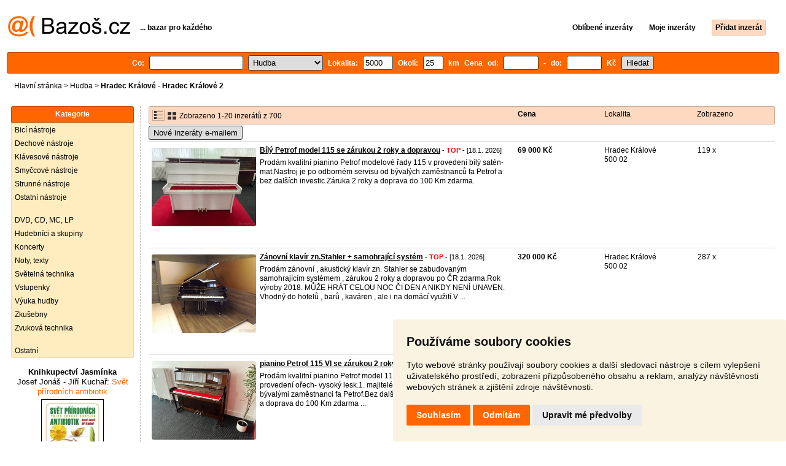

--- FILE ---
content_type: text/html; charset=UTF-8
request_url: https://hudba.bazos.cz/inzeraty/hradec-kr%C3%A1lov%C3%A9-2/50002/
body_size: 9075
content:
<!DOCTYPE html>
<html lang="cs">
<head>
<title>Hudba - Hradec Králové 2 bazar | Bazoš.cz</title>
<meta http-equiv="Content-Type" content="text/html; charset=utf-8">
<meta name="description" content="Hudba - Hradec Králové 2 bazar zdarma. Vybírejte z 700 inzerátů. Prodej snadno a rychle na Bazoši. Přes půl milionů uživatelů za den."><meta property="og:title" content="Hudba - Hradec Králové 2 bazar">
<meta property="og:type" content="website">
<meta property="og:site_name" content="Bazos.cz">
<meta property="og:description" content="Hudba - Hradec Králové 2 bazar zdarma. Vybírejte z 700 inzerátů. Prodej snadno a rychle na Bazoši. Přes půl milionů uživatelů za den.">
<link rel="canonical" href="https://hudba.bazos.cz/inzeraty/hradec-kr%C3%A1lov%C3%A9-2/50002/"><meta property="fb:admins" content="1055875657">
<link rel="stylesheet" href="https://www.bazos.cz/bazos66s.css" type="text/css"><link rel="preload" as="image" href="https://www.bazos.cz/obrazky/bazos.svg">
<link rel="stylesheet" href="https://www.bazos.cz/bazosprint.css" type="text/css" media="print">
<link rel="icon" href="https://www.bazos.cz/favicon.svg" type="image/svg+xml">
<link rel="icon" HREF="https://www.bazos.cz/favicon.ico" sizes="32x32">
<link rel="apple-touch-icon" href="https://www.bazos.cz/apple-touch-icon.png">
<script>
var xhr = new XMLHttpRequest();
var naseptavac_value = '';
function naseptavac(value) {
  if (value=='')  {
  	naseptavac_value = '';
  	document.getElementById('vysledek').innerHTML='';
  	}
else {
	if (naseptavac_value == value) {
		return false;
	}
	naseptavac_value = value;
	setTimeout(function () {
		if (naseptavac_value != value) {
			return false;
		}
		xhr.onreadystatechange = function() {
 		 if (this.readyState == 4 && naseptavac_value == value){
				document.getElementById('vysledek').innerHTML = this.responseText;
			}
 		 };
		xhr.open("POST", '/suggest.php');
		xhr.setRequestHeader('Content-type', 'application/x-www-form-urlencoded');
		xhr.send('rubnas=HU&catnas=&qnas='+encodeURIComponent(naseptavac_value));
	}, 250);
}
}

var naseptavacpsc_value = '';
function naseptavacpsc(value) {
  if (value=='')  {
  	naseptavacpsc_value = '';
  	document.getElementById('vysledekpsc').innerHTML='<table cellpadding=\"3\" cellspacing=\"0\" class=\"tablenaspsc\"><tr><td class=\"act\" onclick=\"getLocation();\"><b>Inzeráty v okolí</b></td></tr></table>';
  	}
else {
	if (naseptavacpsc_value == value) {
		return false;
	}
	naseptavacpsc_value = value;
	setTimeout(function () {
		if (naseptavacpsc_value != value) {
			return false;
		}
		xhr.onreadystatechange = function() {
 		 if (this.readyState == 4 && naseptavacpsc_value == value){
				document.getElementById('vysledekpsc').innerHTML = this.responseText;
			}
 		 };
		xhr.open("POST", '/suggestpsc.php');
		xhr.setRequestHeader('Content-type', 'application/x-www-form-urlencoded');
		xhr.send('qnaspsc='+encodeURIComponent(naseptavacpsc_value));
	}, 250);
}
}

function getLocation() {
if (navigator.geolocation) {navigator.geolocation.getCurrentPosition(showPosition);}
else {document.getElementById('hlokalita').value = '';}
}
function showPosition(position) {
		xhr.onreadystatechange = function() {
 		 if (this.readyState == 4){
				document.getElementById('hlokalita').value = this.responseText;
				document.forms['formt'].submit();
			}
 		 };
		xhr.open("POST", '/zip.php');
		xhr.setRequestHeader('Content-type', 'application/x-www-form-urlencoded');
		xhr.send('latitude='+encodeURIComponent(position.coords.latitude)+'&longitude='+encodeURIComponent(position.coords.longitude));
}

var agent_value = '';
function agentclick() {
  if (document.getElementById('agentmail').value=='')  {
  	document.getElementById("agentmail").focus();
    return false;
  	}
else {
agent_value = document.getElementById('agentmail').value;
xhr.onreadystatechange = function() {
  if (this.readyState == 4){
				document.getElementById('overlay').innerHTML = this.responseText;
			}
  };
xhr.open("POST", '/agent.php');
xhr.setRequestHeader('Content-type', 'application/x-www-form-urlencoded');
xhr.send('hledat=&rubrikav=HU&hlokalita=50002&humkreis=25&cenaod=&cenado=&cat=&typ=&agentmail='+encodeURIComponent(agent_value));
}
}

function odeslatrequest(value,params) {
xhr.onreadystatechange = function() {
  if (this.readyState == 4){
				document.getElementById('overlay').innerHTML = this.responseText;
			}
  };
xhr.open("POST", value);
xhr.setRequestHeader('Content-type', 'application/x-www-form-urlencoded');
xhr.send(params);
}
function overlay() {
	el = document.getElementById("overlay");
	el.style.display = (el.style.display == "inline") ? "none" : "inline";
}
function odeslatakci(postaction,value1,value2,value3) {
document.getElementById('postaction').value = postaction;
document.getElementById("postv1").value = value1;
document.getElementById("postv2").value = value2;
document.getElementById("postv3").value = value3;
document.formaction.submit();
}
</script>
</head>

<body>


<div class="sirka">
<div class="listalogor">
<div class="listalogol"><a href="https://www.bazos.cz/" title="Bazos.cz - Inzerce, bazar"><img src="https://www.bazos.cz/obrazky/bazos.svg" width="199" height="34" alt="Bazos.cz - Inzerce, inzeráty"></a></div>
<div class="listalogom"><b>... bazar pro každého</b></div>
<div class="listalogop"><a href="https://www.bazos.cz/oblibene.php"><b>Oblíbené inzeráty</b></a> <a href="https://www.bazos.cz/moje-inzeraty.php"><b>Moje inzeráty</b></a> <a href="/pridat-inzerat.php"><b><span class=pridati>Přidat inzerát</span></b></a></div>
</div>
<form name="formt" id="formt" method=get action="https://hudba.bazos.cz/">
<div class="listah">
<div class="rubriky">
<b>
Co: <span class=vysokoli><span id="vysledek"></span><input type="search" onkeyup="naseptavac(this.value);" id=hledat name=hledat size="17" maxlength="256" value="" autocomplete="off" title="Co? Vyhledávaný výraz"></span>

<select name="rubriky" onchange='this.form.submit();' title="Vyber rubriku">
<option value="www">Všechny rubriky</option>
<option value="auto">Auto</option><option value="deti">Děti</option><option value="dum">Dům a zahrada</option><option value="elektro">Elektro</option><option value="foto">Foto</option><option value="hudba" selected>Hudba</option><option value="knihy">Knihy</option><option value="mobil">Mobily</option><option value="motorky">Motorky</option><option value="nabytek">Nábytek</option><option value="obleceni">Oblečení</option><option value="pc">PC</option><option value="prace">Práce</option><option value="reality">Reality</option><option value="sluzby">Služby</option><option value="sport">Sport</option><option value="stroje">Stroje</option><option value="vstupenky">Vstupenky</option><option value="zvirata">Zvířata</option><option value="ostatni">Ostatní</option></select>

Lokalita: <span class=vysokolipsc><span id="vysledekpsc"></span><input type="search" name="hlokalita" id="hlokalita" onkeyup="naseptavacpsc(this.value);" onclick="naseptavacpsc(this.value);" value="50002" size="4" maxlength="25" autocomplete="off" title="Kde? PSČ (místo)" style="-webkit-appearance: none;"></span>
Okolí: <input name="humkreis" title="Okolí v km" value="25" size="3" style="width: 25px;"> km
Cena od: <input name=cenaod title="Cena od Kč" maxlength="12" size="5" value=""> - do: <input name=cenado title="Cena do Kč" maxlength="12" size="5" value=""> Kč <input type="submit" name="Submit" value="Hledat">
<input type="hidden" name="order" id="order"><input type="hidden" name="crp" id="crp"><input type="hidden" id="kitx" name="kitx" value="ano"></b>
</div>
</div>
</form>
<div class="drobky"><a href="https://www.bazos.cz/" title="Inzerce Bazoš">Hlavní stránka</a>  > <a href="https://hudba.bazos.cz">Hudba</a> > <h1 class="nadpiskategorie">Hradec Králové - Hradec Králové 2</h1></div>
<br>


<div class="flexmain"><div class="menuleft"><div class="nadpismenu">Kategorie</div>
<div class="barvalmenu">
<div class="barvaleva">
<a href="/bici/" onclick="document.getElementById('formt').action = '/bici/';document.forms['formt'].submit();return false;">Bicí nástroje</a>
<a href="/dechove/" onclick="document.getElementById('formt').action = '/dechove/';document.forms['formt'].submit();return false;">Dechové nástroje</a>
<a href="/klavesove/" onclick="document.getElementById('formt').action = '/klavesove/';document.forms['formt'].submit();return false;">Klávesové nástroje</a>
<a href="/smyccove/" onclick="document.getElementById('formt').action = '/smyccove/';document.forms['formt'].submit();return false;">Smyčcové nástroje</a>
<a href="/strunne/" onclick="document.getElementById('formt').action = '/strunne/';document.forms['formt'].submit();return false;">Strunné nástroje</a>
<a href="/nastroje/" onclick="document.getElementById('formt').action = '/nastroje/';document.forms['formt'].submit();return false;">Ostatní nástroje</a>
<br>
<a href="/nahravky/" onclick="document.getElementById('formt').action = '/nahravky/';document.forms['formt'].submit();return false;">DVD, CD, MC, LP</a>
<a href="/skupiny/" onclick="document.getElementById('formt').action = '/skupiny/';document.forms['formt'].submit();return false;">Hudebníci a skupiny</a>
<a href="/koncerty/" onclick="document.getElementById('formt').action = '/koncerty/';document.forms['formt'].submit();return false;">Koncerty</a>
<a href="/noty/" onclick="document.getElementById('formt').action = '/noty/';document.forms['formt'].submit();return false;">Noty, texty</a>
<a href="/svetelna/" onclick="document.getElementById('formt').action = '/svetelna/';document.forms['formt'].submit();return false;">Světelná technika</a>
<a href="https://vstupenky.bazos.cz/hudba/">Vstupenky</a>
<a href="https://sluzby.bazos.cz/vyuka/">Výuka hudby</a>
<a href="/zkusebny/" onclick="document.getElementById('formt').action = '/zkusebny/';document.forms['formt'].submit();return false;">Zkušebny</a>
<a href="/zvukova/" onclick="document.getElementById('formt').action = '/zvukova/';document.forms['formt'].submit();return false;">Zvuková technika</a>
<br>
<a href="/ostatni/" onclick="document.getElementById('formt').action = '/ostatni/';document.forms['formt'].submit();return false;">Ostatní</a>
</div></div>



<br><div class="mobilskryt" style="text-align: center;">
<a style="font-size: 13px;text-decoration: none;color:#000000;" href="https://www.jasminka.cz/kniha/josef-jonas-jiri-kuchar-svet-prirodnich-antibiotik.html" target="_blank" rel=”nofollow”><b>Knihkupectví Jasmínka</b><br>
<span style="font-size: 13px;text-decoration: none;color:#ff6600;">
<span style="color:#000000;">Josef Jonáš - Jiří Kuchař:</span> Svět přírodních antibiotik<br><img src="https://www.jasminka.cz/images/v/svetpv.jpg" width="100" alt="Knihkupectví Jasmínka" title="Knihkupectví Jasmínka" style="border: 1px solid Black;margin: 4px;">
<br>
<img src="https://www.bazos.cz/kosik.svg" alt="Jasminka" height="22" style="border: 0px;"> koupit</span></a></div>

</div><div class="maincontent">


<div class="listainzerat inzeratyflex">
<div class="inzeratynadpis"><img src="https://www.bazos.cz/obrazky/list.gif" width="18" height="16" alt="List inzerátů" class=gallerylista> <form name="formgal" id="formgal" method="post" style="display: inline;"><input type="hidden" name="gal" value="g"><input type="image" alt="Submit" src="https://www.bazos.cz/obrazky/gallery.gif" width="18" height="16" class="gallerylist inputgal"></form> Zobrazeno 1-20 inzerátů z 700</div>
<div class="inzeratycena"><b><span onclick="document.getElementById('order').value=1;document.forms['formt'].submit();" class="paction">Cena</span></b></div>
<div class="inzeratylok">Lokalita</div>
<div class="inzeratyview"><span onclick="document.getElementById('order').value=3;document.forms['formt'].submit();" class="paction">Zobrazeno</span></div>
</div><form name="formaction" method="post" style="display: inline;"><input type="hidden" id="postaction" name="postaction" value=""><input type="hidden" id="postv1" name="postv1" value=""><input type="hidden" id="postv2" name="postv2" value=""><input type="hidden" id="postv3" name="postv3" value=""></form><button type="button" onclick="odeslatrequest('/agent.php','teloverit=');overlay();">Nové inzeráty e-mailem</button>
	<div id="overlay">
     <div></div>
</div>

<div id="container_one"></div>

<div class="inzeraty inzeratyflex">
<div class="inzeratynadpis"><a href="/inzerat/213617664/bily-petrof-mod115-se-zarukou-2-roky-a-dopravou.php"><img src="https://www.bazos.cz/img/1t/664/213617664.jpg?t=1768727688" class="obrazek" alt="Bílý Petrof model 115 se zárukou 2 roky a dopravou" width="170" height="128"></a>
<h2 class=nadpis><a href="/inzerat/213617664/bily-petrof-mod115-se-zarukou-2-roky-a-dopravou.php">Bílý Petrof model 115 se zárukou 2 roky a dopravou</a></h2><span class=velikost10> - <span title="TOP 8x Platí do 16.2. 2026" class="ztop">TOP</span> - [18.1. 2026]</span><br>
<div class=popis>Prodám kvalitní pianino Petrof modelové řady 115 v provedení bílý satén- mat.Nastroj je po odborném servisu od bývalých zaměstnanců fa Petrof a bez dalších investic.Záruka 2 roky a doprava do 100 Km zdarma.</div><br><br>
</div>
<div class="inzeratycena"><b><span translate="no">  69 000 Kč</span></b></div>
<div class="inzeratylok">Hradec Králové<br>500 02</div>
<div class="inzeratyview">119 x</div>
<div class="inzeratyakce">
<span onclick="odeslatakci('spam','213617664');return false;" class="akce paction">Označit špatný inzerát</span> <span onclick="odeslatakci('category','213617664');return false;" class="akce paction">Chybnou kategorii</span> <span onclick="odeslatakci('rating','11949','5840','Turek+pianos');return false;" class="akce paction">Ohodnotit uživatele</span> <span onclick="odeslatakci('edit','213617664');return false;" class="akce paction">Smazat/Upravit/Topovat</span>
</div>
</div>

<div class="inzeraty inzeratyflex">
<div class="inzeratynadpis"><a href="/inzerat/213217460/zanovni-klavir-znstahler-samohrajici-system.php"><img src="https://www.bazos.cz/img/1t/460/213217460.jpg?t=1767950206" class="obrazek" alt="Zánovní klavír zn.Stahler + samohrající systém" width="170" height="128"></a>
<h2 class=nadpis><a href="/inzerat/213217460/zanovni-klavir-znstahler-samohrajici-system.php">Zánovní klavír zn.Stahler + samohrající systém</a></h2><span class=velikost10> - <span title="TOP 8x Platí do 7.2. 2026" class="ztop">TOP</span> - [18.1. 2026]</span><br>
<div class=popis>Prodám zánovní , akustický klavír zn. Stahler se zabudovaným samohrajícím systémem , zárukou 2 roky a dopravou po ČR zdarma.Rok výroby 2018. MŮŽE HRÁT CELOU NOC ČI DEN A NIKDY NENÍ UNAVEN. Vhodný do hotelů , barů , kaváren , ale i na domácí využití.V ...</div><br><br>
</div>
<div class="inzeratycena"><b><span translate="no">  320 000 Kč</span></b></div>
<div class="inzeratylok">Hradec Králové<br>500 02</div>
<div class="inzeratyview">287 x</div>
<div class="inzeratyakce">
<span onclick="odeslatakci('spam','213217460');return false;" class="akce paction">Označit špatný inzerát</span> <span onclick="odeslatakci('category','213217460');return false;" class="akce paction">Chybnou kategorii</span> <span onclick="odeslatakci('rating','11949','5840','Turek+pianos+s.r.o.');return false;" class="akce paction">Ohodnotit uživatele</span> <span onclick="odeslatakci('edit','213217460');return false;" class="akce paction">Smazat/Upravit/Topovat</span>
</div>
</div>

<div class="inzeraty inzeratyflex">
<div class="inzeratynadpis"><a href="/inzerat/212890393/pianino-petrof-115-vi-se-zarukou-2-roky-a-dopravou.php"><img src="https://www.bazos.cz/img/1t/393/212890393.jpg?t=1767348172" class="obrazek" alt="pianino Petrof 115 VI se zárukou 2 roky a dopravou" width="170" height="128"></a>
<h2 class=nadpis><a href="/inzerat/212890393/pianino-petrof-115-vi-se-zarukou-2-roky-a-dopravou.php">pianino Petrof 115 VI se zárukou 2 roky a dopravou</a></h2><span class=velikost10> - <span title="TOP 8x Platí do 31.1. 2026" class="ztop">TOP</span> - [18.1. 2026]</span><br>
<div class=popis>Prodám kvalitní pianino Petrof model 115 VÍ nyní označované,jako P 118 v provedení ořech- vysoký lesk.1. majitelé,stav perfektní.K prodeji připraven bývalými zaměstnanci fa Petrof.Bez dalších,nutných investic.Záruka 2 roky a doprava do 100 Km zdarma  ...</div><br><br>
</div>
<div class="inzeratycena"><b><span translate="no">  86 000 Kč</span></b></div>
<div class="inzeratylok">Hradec Králové<br>500 02</div>
<div class="inzeratyview">293 x</div>
<div class="inzeratyakce">
<span onclick="odeslatakci('spam','212890393');return false;" class="akce paction">Označit špatný inzerát</span> <span onclick="odeslatakci('category','212890393');return false;" class="akce paction">Chybnou kategorii</span> <span onclick="odeslatakci('rating','11949','5840','Turek+pianos');return false;" class="akce paction">Ohodnotit uživatele</span> <span onclick="odeslatakci('edit','212890393');return false;" class="akce paction">Smazat/Upravit/Topovat</span>
</div>
</div>

<div class="inzeraty inzeratyflex">
<div class="inzeratynadpis"><a href="/inzerat/212889877/piano-pianino-petrof-115-iizaruka-2-roky-a-doprava.php"><img src="https://www.bazos.cz/img/1t/877/212889877.jpg?t=1767347732" class="obrazek" alt="Piáno ,pianino Petrof 115 II.Záruka 2 roky a doprava" width="170" height="128"></a>
<h2 class=nadpis><a href="/inzerat/212889877/piano-pianino-petrof-115-iizaruka-2-roky-a-doprava.php">Piáno ,pianino Petrof 115 II.Záruka 2 roky a doprava</a></h2><span class=velikost10> - <span title="TOP 8x Platí do 31.1. 2026" class="ztop">TOP</span> - [18.1. 2026]</span><br>
<div class=popis>Prodám kvalitní pianino Petrof model 115 II v provedení černý satén.Nástroj je po odborném servisu od bývalých zaměstnanců fa Petrof.Bez dalších investic.Záruka 2 roky a doprava do 100 Km zdarma.</div><br><br>
</div>
<div class="inzeratycena"><b><span translate="no">  69 000 Kč</span></b></div>
<div class="inzeratylok">Hradec Králové<br>500 02</div>
<div class="inzeratyview">247 x</div>
<div class="inzeratyakce">
<span onclick="odeslatakci('spam','212889877');return false;" class="akce paction">Označit špatný inzerát</span> <span onclick="odeslatakci('category','212889877');return false;" class="akce paction">Chybnou kategorii</span> <span onclick="odeslatakci('rating','11949','5840','Turek+pianos');return false;" class="akce paction">Ohodnotit uživatele</span> <span onclick="odeslatakci('edit','212889877');return false;" class="akce paction">Smazat/Upravit/Topovat</span>
</div>
</div>

<div class="inzeraty inzeratyflex">
<div class="inzeratynadpis"><a href="/inzerat/211224583/zvukova-aparatura.php"><img src="https://www.bazos.cz/img/1t/583/211224583.jpg?t=1768032010" class="obrazek" alt="Zvuková aparatura" width="170" height="128"></a>
<h2 class=nadpis><a href="/inzerat/211224583/zvukova-aparatura.php">Zvuková aparatura</a></h2><span class=velikost10> - <span title="TOP 4x Platí do 19.1. 2026" class="ztop">TOP</span> - [18.1. 2026]</span><br>
<div class=popis>Prodám aparaturu, viz foto a popis. Vše plně funkční s možnosti vyzkoušení. K aparatuře dodám veškerou kabeláž k zapojení a něco navíc co k tomu mám. Kabelů je hodně. Některé věci jsou ještě v záruce.

Mix: 
Behringer XENYX X 2442 USB Analogový (6 ...</div><br><br>
</div>
<div class="inzeratycena"><b><span translate="no">  35 000 Kč</span></b></div>
<div class="inzeratylok">Hradec Králové<br>500 03</div>
<div class="inzeratyview">755 x</div>
<div class="inzeratyakce">
<span onclick="odeslatakci('spam','211224583');return false;" class="akce paction">Označit špatný inzerát</span> <span onclick="odeslatakci('category','211224583');return false;" class="akce paction">Chybnou kategorii</span> <span onclick="odeslatakci('rating','8897587','6925015','Tom%C3%A1%C5%A1');return false;" class="akce paction">Ohodnotit uživatele</span> <span onclick="odeslatakci('edit','211224583');return false;" class="akce paction">Smazat/Upravit/Topovat</span>
</div>
</div>

<div class="inzeraty inzeratyflex">
<div class="inzeratynadpis"><a href="/inzerat/213698311/svetlo-gobobeam-showtec.php"><img src="https://www.bazos.cz/img/1t/311/213698311.jpg?t=1768729957" class="obrazek" alt="Světlo Gobobeam Showtec" width="170" height="128"></a>
<h2 class=nadpis><a href="/inzerat/213698311/svetlo-gobobeam-showtec.php">Světlo Gobobeam Showtec</a></h2><span class=velikost10> - [18.1. 2026]</span><br>
<div class=popis>Prodám světlo Gobobeam Showtec
Nová lampa (LED - předěláno na led žárovku)</div><br><br>
</div>
<div class="inzeratycena"><b><span translate="no">  1 000 Kč</span></b></div>
<div class="inzeratylok">Náchod<br>551 01</div>
<div class="inzeratyview">7 x</div>
<div class="inzeratyakce">
<span onclick="odeslatakci('spam','213698311');return false;" class="akce paction">Označit špatný inzerát</span> <span onclick="odeslatakci('category','213698311');return false;" class="akce paction">Chybnou kategorii</span> <span onclick="odeslatakci('rating','1881519','77422','pepe');return false;" class="akce paction">Ohodnotit uživatele</span> <span onclick="odeslatakci('edit','213698311');return false;" class="akce paction">Smazat/Upravit/Topovat</span>
</div>
</div>

<div class="inzeraty inzeratyflex">
<div class="inzeratynadpis"><a href="/inzerat/213697715/12-reproduktory-fane.php"><img src="https://www.bazos.cz/img/1t/715/213697715.jpg" class="obrazek" alt="12&quot; reproduktory Fane" width="170" height="128"></a>
<h2 class=nadpis><a href="/inzerat/213697715/12-reproduktory-fane.php">12&quot; reproduktory Fane</a></h2><span class=velikost10> - [18.1. 2026]</span><br>
<div class=popis>V TOP stavu 2ks 12" reproduktory FANE. Mají lité koše s velkými magnety a nové kity. RMS 450W v 8 Ohm,40-3500Hz,citlivost 98dB m W.Cena za oba 3200Kč</div><br><br>
</div>
<div class="inzeratycena"><b><span translate="no">V textu</span></b></div>
<div class="inzeratylok">Pardubice<br>530 02</div>
<div class="inzeratyview">6 x</div>
<div class="inzeratyakce">
<span onclick="odeslatakci('spam','213697715');return false;" class="akce paction">Označit špatný inzerát</span> <span onclick="odeslatakci('category','213697715');return false;" class="akce paction">Chybnou kategorii</span> <span onclick="odeslatakci('rating','788367','9153','Erazim');return false;" class="akce paction">Ohodnotit uživatele</span> <span onclick="odeslatakci('edit','213697715');return false;" class="akce paction">Smazat/Upravit/Topovat</span>
</div>
</div>

<div class="inzeraty inzeratyflex">
<div class="inzeratynadpis"><a href="/inzerat/213695425/starozitne-radio-s-gramofonem.php"><img src="https://www.bazos.cz/img/1t/425/213695425.jpg" class="obrazek" alt="Starožitné rádio s gramofonem" width="170" height="128"></a>
<h2 class=nadpis><a href="/inzerat/213695425/starozitne-radio-s-gramofonem.php">Starožitné rádio s gramofonem</a></h2><span class=velikost10> - [18.1. 2026]</span><br>
<div class=popis>Funkční starožitné rádio s gramofonem - Tesla SEXTANT</div><br><br>
</div>
<div class="inzeratycena"><b><span translate="no">  2 000 Kč</span></b></div>
<div class="inzeratylok">Trutnov<br>544 56</div>
<div class="inzeratyview">10 x</div>
<div class="inzeratyakce">
<span onclick="odeslatakci('spam','213695425');return false;" class="akce paction">Označit špatný inzerát</span> <span onclick="odeslatakci('category','213695425');return false;" class="akce paction">Chybnou kategorii</span> <span onclick="odeslatakci('rating','8730525','7016188','Tom%C3%A1%C5%A1+Dufek');return false;" class="akce paction">Ohodnotit uživatele</span> <span onclick="odeslatakci('edit','213695425');return false;" class="akce paction">Smazat/Upravit/Topovat</span>
</div>
</div>

<div class="inzeraty inzeratyflex">
<div class="inzeratynadpis"><a href="/inzerat/213692667/vinyl-lp-desky-rock-pop.php"><img src="https://www.bazos.cz/img/1t/667/213692667.jpg" class="obrazek" alt="Vinyl - LP desky (rock, pop)" width="170" height="128"></a>
<h2 class=nadpis><a href="/inzerat/213692667/vinyl-lp-desky-rock-pop.php">Vinyl - LP desky (rock, pop)</a></h2><span class=velikost10> - [18.1. 2026]</span><br>
<div class=popis>Prodám LP desky české i zahraniční (rock, pop) ve výborném stavu. Seznam na vyžádání.</div><br><br>
</div>
<div class="inzeratycena"><b><span translate="no">Dohodou</span></b></div>
<div class="inzeratylok">Pardubice<br>530 02</div>
<div class="inzeratyview">9 x</div>
<div class="inzeratyakce">
<span onclick="odeslatakci('spam','213692667');return false;" class="akce paction">Označit špatný inzerát</span> <span onclick="odeslatakci('category','213692667');return false;" class="akce paction">Chybnou kategorii</span> <span onclick="odeslatakci('rating','2863046','71550','HP');return false;" class="akce paction">Ohodnotit uživatele</span> <span onclick="odeslatakci('edit','213692667');return false;" class="akce paction">Smazat/Upravit/Topovat</span>
</div>
</div>

<div class="inzeraty inzeratyflex">
<div class="inzeratynadpis"><a href="/inzerat/213692170/dvd-filmu-pro-dospele-i-deti.php"><img src="https://www.bazos.cz/img/1t/170/213692170.jpg" class="obrazek" alt="DVD FILMŮ PRO DOSPĚLÉ I DĚTI" width="170" height="128"></a>
<h2 class=nadpis><a href="/inzerat/213692170/dvd-filmu-pro-dospele-i-deti.php">DVD FILMŮ PRO DOSPĚLÉ I DĚTI</a></h2><span class=velikost10> - [18.1. 2026]</span><br>
<div class=popis>Prodám DVD v plastových obalech: Vybíjená,  Úsvit planety opic, Domácí péče. Dále prodám DVD v papírových obalech: Kameňák, Kameňák 2, Kameňák 3, Smrt ji sluší, Jak básníci neztrácejí naději, Rychlý stripes, Mistr magie 1, Mistr magie 2 /Criss Angel/ ...</div><br><br>
</div>
<div class="inzeratycena"><b><span translate="no">   29 Kč</span></b></div>
<div class="inzeratylok">Hradec Králové<br>500 06</div>
<div class="inzeratyview">31 x</div>
<div class="inzeratyakce">
<span onclick="odeslatakci('spam','213692170');return false;" class="akce paction">Označit špatný inzerát</span> <span onclick="odeslatakci('category','213692170');return false;" class="akce paction">Chybnou kategorii</span> <span onclick="odeslatakci('rating','554725','2051436','Pavla');return false;" class="akce paction">Ohodnotit uživatele</span> <span onclick="odeslatakci('edit','213692170');return false;" class="akce paction">Smazat/Upravit/Topovat</span>
</div>
</div>

<div class="inzeraty inzeratyflex">
<div class="inzeratynadpis"><a href="/inzerat/213689909/kazety-sony.php"><img src="https://www.bazos.cz/img/1t/909/213689909.jpg" class="obrazek" alt="Kazety Sony" width="170" height="128"></a>
<h2 class=nadpis><a href="/inzerat/213689909/kazety-sony.php">Kazety Sony</a></h2><span class=velikost10> - [18.1. 2026]</span><br>
<div class=popis>Prodám jednou nahrané magnetofonové kazety Sony Normal Position, 18ks</div><br><br>
</div>
<div class="inzeratycena"><b><span translate="no">   500 Kč</span></b></div>
<div class="inzeratylok">Pardubice<br>530 02</div>
<div class="inzeratyview">45 x</div>
<div class="inzeratyakce">
<span onclick="odeslatakci('spam','213689909');return false;" class="akce paction">Označit špatný inzerát</span> <span onclick="odeslatakci('category','213689909');return false;" class="akce paction">Chybnou kategorii</span> <span onclick="odeslatakci('rating','24097','3367241','Jirka');return false;" class="akce paction">Ohodnotit uživatele</span> <span onclick="odeslatakci('edit','213689909');return false;" class="akce paction">Smazat/Upravit/Topovat</span>
</div>
</div>

<div class="inzeraty inzeratyflex">
<div class="inzeratynadpis"><a href="/inzerat/213689442/set-lp-jiriho-malaska.php"><img src="https://www.bazos.cz/img/1t/442/213689442.jpg" class="obrazek" alt="Set LP Jiřího Maláska" width="170" height="128"></a>
<h2 class=nadpis><a href="/inzerat/213689442/set-lp-jiriho-malaska.php">Set LP Jiřího Maláska</a></h2><span class=velikost10> - [18.1. 2026]</span><br>
<div class=popis>Set LP klavírních skladeb, prodej pouze jako set, limitovaná edice včetně brožurek Petrofu. Pouze osobní předání v Hradci Králové</div><br><br>
</div>
<div class="inzeratycena"><b><span translate="no">   300 Kč</span></b></div>
<div class="inzeratylok">Hradec Králové<br>500 02</div>
<div class="inzeratyview">41 x</div>
<div class="inzeratyakce">
<span onclick="odeslatakci('spam','213689442');return false;" class="akce paction">Označit špatný inzerát</span> <span onclick="odeslatakci('category','213689442');return false;" class="akce paction">Chybnou kategorii</span> <span onclick="odeslatakci('rating','2465037','288542','Pavla');return false;" class="akce paction">Ohodnotit uživatele</span> <span onclick="odeslatakci('edit','213689442');return false;" class="akce paction">Smazat/Upravit/Topovat</span>
</div>
</div>

<div class="inzeraty inzeratyflex">
<div class="inzeratynadpis"><a href="/inzerat/213687862/lp-desky.php"><img src="https://www.bazos.cz/img/1t/862/213687862.jpg" class="obrazek" alt="LP desky" width="170" height="128"></a>
<h2 class=nadpis><a href="/inzerat/213687862/lp-desky.php">LP desky</a></h2><span class=velikost10> - [18.1. 2026]</span><br>
<div class=popis>Bez jakýchkoliv vad ve velmi dobrém stavu. Prosím nabídněte cenu písemně přes Bazoš. Královéhradecký kraj.

</div><br><br>
</div>
<div class="inzeratycena"><b><span translate="no">Nabídněte</span></b></div>
<div class="inzeratylok">Hradec Králové<br>500 02</div>
<div class="inzeratyview">9 x</div>
<div class="inzeratyakce">
<span onclick="odeslatakci('spam','213687862');return false;" class="akce paction">Označit špatný inzerát</span> <span onclick="odeslatakci('category','213687862');return false;" class="akce paction">Chybnou kategorii</span> <span onclick="odeslatakci('rating','6563461','4589267','TN');return false;" class="akce paction">Ohodnotit uživatele</span> <span onclick="odeslatakci('edit','213687862');return false;" class="akce paction">Smazat/Upravit/Topovat</span>
</div>
</div>

<div class="inzeraty inzeratyflex">
<div class="inzeratynadpis"><a href="/inzerat/213684911/accordiola-harmonika-italska.php"><img src="https://www.bazos.cz/img/1t/911/213684911.jpg" class="obrazek" alt="Accordiola harmonika-italska." width="170" height="128"></a>
<h2 class=nadpis><a href="/inzerat/213684911/accordiola-harmonika-italska.php">Accordiola harmonika-italska.</a></h2><span class=velikost10> - [18.1. 2026]</span><br>
<div class=popis>
Accordiola harmonika-italska. harmonika Prodám italskou harmoniku, 4 hlasná, B- grif,francouzské tremolo, 120 basů, nádherné hlasy, hraje velice pěkně

</div><br><br>
</div>
<div class="inzeratycena"><b><span translate="no">  13 500 Kč</span></b></div>
<div class="inzeratylok">Pardubice<br>533 45</div>
<div class="inzeratyview">85 x</div>
<div class="inzeratyakce">
<span onclick="odeslatakci('spam','213684911');return false;" class="akce paction">Označit špatný inzerát</span> <span onclick="odeslatakci('category','213684911');return false;" class="akce paction">Chybnou kategorii</span> <span onclick="odeslatakci('rating','6278807','1007281','XXX');return false;" class="akce paction">Ohodnotit uživatele</span> <span onclick="odeslatakci('edit','213684911');return false;" class="akce paction">Smazat/Upravit/Topovat</span>
</div>
</div>

<div class="inzeraty inzeratyflex">
<div class="inzeratynadpis"><a href="/inzerat/213684889/hohner-cf.php"><img src="https://www.bazos.cz/img/1t/889/213684889.jpg" class="obrazek" alt="Hohner- CF" width="170" height="128"></a>
<h2 class=nadpis><a href="/inzerat/213684889/hohner-cf.php">Hohner- CF</a></h2><span class=velikost10> - [18.1. 2026]</span><br>
<div class=popis>
Hohner- CF - Prodám heligonku, 2 hlasná, měch je v dobrém stavu, heligonové basy, Více info na tel.</div><br><br>
</div>
<div class="inzeratycena"><b><span translate="no">  5 000 Kč</span></b></div>
<div class="inzeratylok">Pardubice<br>533 45</div>
<div class="inzeratyview">84 x</div>
<div class="inzeratyakce">
<span onclick="odeslatakci('spam','213684889');return false;" class="akce paction">Označit špatný inzerát</span> <span onclick="odeslatakci('category','213684889');return false;" class="akce paction">Chybnou kategorii</span> <span onclick="odeslatakci('rating','6278807','1007281','XXX');return false;" class="akce paction">Ohodnotit uživatele</span> <span onclick="odeslatakci('edit','213684889');return false;" class="akce paction">Smazat/Upravit/Topovat</span>
</div>
</div>

<div class="inzeraty inzeratyflex">
<div class="inzeratynadpis"><a href="/inzerat/213684412/prodam-3xcd-queen.php"><img src="https://www.bazos.cz/img/1t/412/213684412.jpg" class="obrazek" alt="PRODAM 2x 2CD + EP-QUEEN" width="170" height="128"></a>
<h2 class=nadpis><a href="/inzerat/213684412/prodam-3xcd-queen.php">PRODAM 2x 2CD + EP-QUEEN</a></h2><span class=velikost10> - [18.1. 2026]</span><br>
<div class=popis>PRODAM 2x 2CD + EP QUEEN //CENA KUS 385,-// KLIKNĚTE NÍŽE NA JMENO (jose) ZDE DALŠÍ NABÍDKA MNOHA ČESKÝCH CD A HIFI//</div><br><br>
</div>
<div class="inzeratycena"><b><span translate="no">V textu</span></b></div>
<div class="inzeratylok">Trutnov<br>544 51</div>
<div class="inzeratyview">7 x</div>
<div class="inzeratyakce">
<span onclick="odeslatakci('spam','213684412');return false;" class="akce paction">Označit špatný inzerát</span> <span onclick="odeslatakci('category','213684412');return false;" class="akce paction">Chybnou kategorii</span> <span onclick="odeslatakci('rating','188681','554','jose');return false;" class="akce paction">Ohodnotit uživatele</span> <span onclick="odeslatakci('edit','213684412');return false;" class="akce paction">Smazat/Upravit/Topovat</span>
</div>
</div>

<div class="inzeraty inzeratyflex">
<div class="inzeratynadpis"><a href="/inzerat/213679445/technics-kn-5000.php"><img src="https://www.bazos.cz/img/1t/445/213679445.jpg" class="obrazek" alt="Technics KN-5000" width="170" height="128"></a>
<h2 class=nadpis><a href="/inzerat/213679445/technics-kn-5000.php">Technics KN-5000</a></h2><span class=velikost10> - [18.1. 2026]</span><br>
<div class=popis>Nabízím k prodeji klávesy Technics KN-5000,včetně manuálu, hrané jen doma, jak nové. Mohu přidat i midi skladby a rytmy na disketách. Pouze osobní převzetí.</div><br><br>
</div>
<div class="inzeratycena"><b><span translate="no">  17 500 Kč</span></b></div>
<div class="inzeratylok">Jičín<br>508 01</div>
<div class="inzeratyview">280 x</div>
<div class="inzeratyakce">
<span onclick="odeslatakci('spam','213679445');return false;" class="akce paction">Označit špatný inzerát</span> <span onclick="odeslatakci('category','213679445');return false;" class="akce paction">Chybnou kategorii</span> <span onclick="odeslatakci('rating','1635463','1680265','Ji%C5%99%C3%AD');return false;" class="akce paction">Ohodnotit uživatele</span> <span onclick="odeslatakci('edit','213679445');return false;" class="akce paction">Smazat/Upravit/Topovat</span>
</div>
</div>

<div class="inzeraty inzeratyflex">
<div class="inzeratynadpis"><a href="/inzerat/213679427/ovladac-jvc.php"><img src="https://www.bazos.cz/img/1t/427/213679427.jpg" class="obrazek" alt="Ovladač JVC" width="170" height="128"></a>
<h2 class=nadpis><a href="/inzerat/213679427/ovladac-jvc.php">Ovladač JVC</a></h2><span class=velikost10> - [18.1. 2026]</span><br>
<div class=popis>Nabízím nový nepoužitý ovladač pro compact disk RM-SRCEZ36E. Cena 100Kč.</div><br><br>
</div>
<div class="inzeratycena"><b><span translate="no">   100 Kč</span></b></div>
<div class="inzeratylok">Jičín<br>508 01</div>
<div class="inzeratyview">271 x</div>
<div class="inzeratyakce">
<span onclick="odeslatakci('spam','213679427');return false;" class="akce paction">Označit špatný inzerát</span> <span onclick="odeslatakci('category','213679427');return false;" class="akce paction">Chybnou kategorii</span> <span onclick="odeslatakci('rating','1635463','1680265','Ji%C5%99%C3%AD');return false;" class="akce paction">Ohodnotit uživatele</span> <span onclick="odeslatakci('edit','213679427');return false;" class="akce paction">Smazat/Upravit/Topovat</span>
</div>
</div>

<div class="inzeraty inzeratyflex">
<div class="inzeratynadpis"><a href="/inzerat/213679415/roland-a-33.php"><img src="https://www.bazos.cz/img/1t/415/213679415.jpg" class="obrazek" alt="Roland A-33" width="170" height="128"></a>
<h2 class=nadpis><a href="/inzerat/213679415/roland-a-33.php">Roland A-33</a></h2><span class=velikost10> - [18.1. 2026]</span><br>
<div class=popis>Nabízím midi keyboard controller Roland A-33 bez zvukového modulu.  </div><br><br>
</div>
<div class="inzeratycena"><b><span translate="no">  5 500 Kč</span></b></div>
<div class="inzeratylok">Jičín<br>508 01</div>
<div class="inzeratyview">276 x</div>
<div class="inzeratyakce">
<span onclick="odeslatakci('spam','213679415');return false;" class="akce paction">Označit špatný inzerát</span> <span onclick="odeslatakci('category','213679415');return false;" class="akce paction">Chybnou kategorii</span> <span onclick="odeslatakci('rating','1635463','1680265','Ji%C5%99%C3%AD');return false;" class="akce paction">Ohodnotit uživatele</span> <span onclick="odeslatakci('edit','213679415');return false;" class="akce paction">Smazat/Upravit/Topovat</span>
</div>
</div>

<div class="inzeraty inzeratyflex">
<div class="inzeratynadpis"><a href="/inzerat/213676557/basove-kombo-ibanez-swx-35.php"><img src="https://www.bazos.cz/img/1t/557/213676557.jpg" class="obrazek" alt="Basové kombo IBANEZ SWX 35" width="170" height="128"></a>
<h2 class=nadpis><a href="/inzerat/213676557/basove-kombo-ibanez-swx-35.php">Basové kombo IBANEZ SWX 35</a></h2><span class=velikost10> - [17.1. 2026]</span><br>
<div class=popis>Prodám nevyužíté, 100% funkční basové kombo IBANEZ SWX 35 (35W). Kobmbo je naprosto bez vady. 

Popois:
Ibanez SWX 35 je baskytarové kombo ze série Soundwave SWX. Osazeno je jedním 10" reproduktorem a vypínatelným tweeterem. Výkon zesilovače je 35 ...</div><br><br>
</div>
<div class="inzeratycena"><b><span translate="no">  3 500 Kč</span></b></div>
<div class="inzeratylok">Hradec Králové<br>503 43</div>
<div class="inzeratyview">40 x</div>
<div class="inzeratyakce">
<span onclick="odeslatakci('spam','213676557');return false;" class="akce paction">Označit špatný inzerát</span> <span onclick="odeslatakci('category','213676557');return false;" class="akce paction">Chybnou kategorii</span> <span onclick="odeslatakci('rating','0','7326786','KP');return false;" class="akce paction">Ohodnotit uživatele</span> <span onclick="odeslatakci('edit','213676557');return false;" class="akce paction">Smazat/Upravit/Topovat</span>
</div>
</div>
<div id="container_two"></div><br><div class="strankovani">Stránka: <b><span class=cisla>1</span></b> <span onclick="document.getElementById('kitx').value='ne';document.getElementById('crp').value=20;document.forms['formt'].submit();" class="paction">2</span> <span onclick="document.getElementById('kitx').value='ne';document.getElementById('crp').value=40;document.forms['formt'].submit();" class="paction">3</span> <span onclick="document.getElementById('kitx').value='ne';document.getElementById('crp').value=60;document.forms['formt'].submit();" class="paction">4</span> <span onclick="document.getElementById('kitx').value='ne';document.getElementById('crp').value=80;document.forms['formt'].submit();" class="paction">5</span> <span onclick="document.getElementById('kitx').value='ne';document.getElementById('crp').value=100;document.forms['formt'].submit();" class="paction">6</span> <span onclick="document.getElementById('kitx').value='ne';document.getElementById('crp').value=120;document.forms['formt'].submit();" class="paction">7</span> <span onclick="document.getElementById('kitx').value='ne';document.getElementById('crp').value=140;document.forms['formt'].submit();" class="paction">8</span> <span onclick="document.getElementById('kitx').value='ne';document.getElementById('crp').value=20;document.forms['formt'].submit();" class="paction"><b>Další</b></span></div><br><br><br>


</div></div><br>

&copy;2026 Bazoš -  <b>Inzerce, Bazar </b><br>
<a href="https://www.bazos.cz/napoveda.php">Nápověda</a>, <a href="https://www.bazos.cz/dotazy.php">Dotazy</a>, <a href="https://www.bazos.cz/hodnoceni.php">Hodnocení</a>, <a href="https://www.bazos.cz/kontakt.php">Kontakt</a>, <a href="https://www.bazos.cz/reklama.php">Reklama</a>, <a href="https://www.bazos.cz/podminky.php">Podmínky</a>, <a href="https://www.bazos.cz/ochrana-udaju.php">Ochrana údajů</a>, <span onclick="odeslatakci('rss','&hlokalita=50002&humkreis=25');return false;" class="paction">RSS</span>, <form name="formvkm" id="formvkm" method="post" style="display: inline;"><input type="hidden" name="vkm" value="m"><input type="submit" class="vkm" value="Mobilní verze"></form><br>

Inzeráty Hudba celkem: <b>20299</b>, za 24 hodin: <b>680</b><br><br>
<a href="https://www.bazos.cz/mapa-kategorie.php">Mapa kategorií</a>, <a href="https://hudba.bazos.cz/mapa-search.php">Nejvyhledávanější výrazy</a>
<br>
Země: <a href="https://hudba.bazos.cz">Česká republika</a>, <a href="https://hudba.bazos.sk">Slovensko</a>, <a href="https://muzyka.bazos.pl">Polsko</a>, <a href="https://musik.bazos.at">Rakousko</a>
<br>
<br>
</div>

<script src="https://www.bazos.cz/cookie-consent.js"></script>
<script>
document.addEventListener('DOMContentLoaded', function () {
cookieconsent.run({"notice_banner_type":"simple","consent_type":"express","palette":"light","language":"cs","page_load_consent_levels":["strictly-necessary"],"notice_banner_reject_button_hide":false,"preferences_center_close_button_hide":false,"page_refresh_confirmation_buttons":false,"cookie_domain": "bazos.cz"});
});
</script>
<a href="#" id="open_preferences_center"> </a>


<!-- Google tag (gtag.js) -->
<script async src="https://www.googletagmanager.com/gtag/js?id=G-NZW1QTHKBB"></script>
<script>
  window.dataLayer = window.dataLayer || [];
  function gtag(){dataLayer.push(arguments);}
  gtag('js', new Date());

  gtag('config', 'G-NZW1QTHKBB');
</script>

</body>
</html>